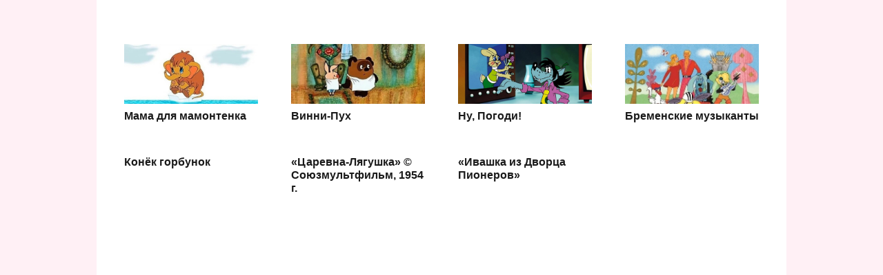

--- FILE ---
content_type: text/html; charset=UTF-8
request_url: https://multfilmysssr.ru/category/sovetskie/
body_size: 6907
content:
<!DOCTYPE HTML><html lang="ru-RU"><head><meta charset="UTF-8"><meta name='robots' content='index, follow, max-image-preview:large, max-snippet:-1, max-video-preview:-1' /><title>Архивы Советские - Советские мультфильмы</title><link rel="canonical" href="https://multfilmysssr.ru/category/sovetskie/" /><meta property="og:locale" content="ru_RU" /><meta property="og:type" content="article" /><meta property="og:title" content="Архивы Советские - Советские мультфильмы" /><meta property="og:url" content="https://multfilmysssr.ru/category/sovetskie/" /><meta property="og:site_name" content="Советские мультфильмы" /><meta name="twitter:card" content="summary_large_image" /> <script type="application/ld+json" class="yoast-schema-graph">{"@context":"https://schema.org","@graph":[{"@type":"CollectionPage","@id":"https://multfilmysssr.ru/category/sovetskie/","url":"https://multfilmysssr.ru/category/sovetskie/","name":"Архивы Советские - Советские мультфильмы","isPartOf":{"@id":"https://multfilmysssr.ru/#website"},"breadcrumb":{"@id":"https://multfilmysssr.ru/category/sovetskie/#breadcrumb"},"inLanguage":"ru-RU"},{"@type":"BreadcrumbList","@id":"https://multfilmysssr.ru/category/sovetskie/#breadcrumb","itemListElement":[{"@type":"ListItem","position":1,"name":"Главная страница","item":"https://multfilmysssr.ru/"},{"@type":"ListItem","position":2,"name":"Советские"}]},{"@type":"WebSite","@id":"https://multfilmysssr.ru/#website","url":"https://multfilmysssr.ru/","name":"Советские мультфильмы","description":"Старые добрые советские мультфильмы","publisher":{"@id":"https://multfilmysssr.ru/#/schema/person/2c791a7af16837e2c617b6e4f54bcee2"},"potentialAction":[{"@type":"SearchAction","target":{"@type":"EntryPoint","urlTemplate":"https://multfilmysssr.ru/?s={search_term_string}"},"query-input":{"@type":"PropertyValueSpecification","valueRequired":true,"valueName":"search_term_string"}}],"inLanguage":"ru-RU"},{"@type":["Person","Organization"],"@id":"https://multfilmysssr.ru/#/schema/person/2c791a7af16837e2c617b6e4f54bcee2","name":"adminmilt","logo":{"@id":"https://multfilmysssr.ru/#/schema/person/image/"}}]}</script> <link rel="alternate" type="application/rss+xml" title="Советские мультфильмы &raquo; Лента" href="https://multfilmysssr.ru/feed/" /><link rel="alternate" type="application/rss+xml" title="Советские мультфильмы &raquo; Лента комментариев" href="https://multfilmysssr.ru/comments/feed/" /><link rel="alternate" type="application/rss+xml" title="Советские мультфильмы &raquo; Лента рубрики Советские" href="https://multfilmysssr.ru/category/sovetskie/feed/" /><meta name="viewport" content="width=device-width, initial-scale=1"><meta name="theme-color" content="#f5f5f5"><style id='wp-img-auto-sizes-contain-inline-css'>img:is([sizes=auto i],[sizes^="auto," i]){contain-intrinsic-size:3000px 1500px}
/*# sourceURL=wp-img-auto-sizes-contain-inline-css */</style><link rel='stylesheet' id='us-theme-css' href='https://multfilmysssr.ru/wp-content/uploads/us-assets/multfilmysssr.ru.css?ver=d6009d56' media='all' /> <script></script><link rel="https://api.w.org/" href="https://multfilmysssr.ru/wp-json/" /><link rel="alternate" title="JSON" type="application/json" href="https://multfilmysssr.ru/wp-json/wp/v2/categories/1" /><link rel="EditURI" type="application/rsd+xml" title="RSD" href="https://multfilmysssr.ru/xmlrpc.php?rsd" /><meta name="generator" content="WordPress 6.9" /> <script id="us_add_no_touch">if ( ! /Android|webOS|iPhone|iPad|iPod|BlackBerry|IEMobile|Opera Mini/i.test( navigator.userAgent ) ) {
				document.documentElement.classList.add( "no-touch" );
			}</script> <script id="us_color_scheme_switch_class">if ( document.cookie.includes( "us_color_scheme_switch_is_on=true" ) ) {
				document.documentElement.classList.add( "us-color-scheme-on" );
			}</script>  <script type="text/javascript" >(function(m,e,t,r,i,k,a){m[i]=m[i]||function(){(m[i].a=m[i].a||[]).push(arguments)};
        m[i].l=1*new Date();k=e.createElement(t),a=e.getElementsByTagName(t)[0],k.async=1,k.src=r,a.parentNode.insertBefore(k,a)})
    (window, document, "script", "https://multfilmysssr.ru/wp-content/uploads/wga-cache/yandex-tracking/ym-tag-feee5f9c85fa8ca5a02bf33ee16745bf.js", "ym");

    ym(52985104, "init", {
        id:52985104,
        clickmap:false,
        trackLinks:false,
        accurateTrackBounce:false,
        webvisor:false,
	        });</script> <noscript><div><img src="https://mc.yandex.ru/watch/52985104" style="position:absolute; left:-9999px;" alt="" /></div></noscript><meta name="generator" content="Powered by WPBakery Page Builder - drag and drop page builder for WordPress."/><link rel="icon" href="https://multfilmysssr.ru/wp-content/uploads/2019/04/cropped-ikonka2-32x32.jpg" sizes="32x32" /><link rel="icon" href="https://multfilmysssr.ru/wp-content/uploads/2019/04/cropped-ikonka2-192x192.jpg" sizes="192x192" /><link rel="apple-touch-icon" href="https://multfilmysssr.ru/wp-content/uploads/2019/04/cropped-ikonka2-180x180.jpg" /><meta name="msapplication-TileImage" content="https://multfilmysssr.ru/wp-content/uploads/2019/04/cropped-ikonka2-270x270.jpg" /> <noscript><style>.wpb_animate_when_almost_visible { opacity: 1; }</style></noscript><style id="us-icon-fonts">@font-face{font-display:swap;font-style:normal;font-family:"fontawesome";font-weight:900;src:url("https://multfilmysssr.ru/wp-content/themes/Impreza/fonts/fa-solid-900.woff2?ver=8.41") format("woff2")}.fas{font-family:"fontawesome";font-weight:900}@font-face{font-display:swap;font-style:normal;font-family:"fontawesome";font-weight:400;src:url("https://multfilmysssr.ru/wp-content/themes/Impreza/fonts/fa-regular-400.woff2?ver=8.41") format("woff2")}.far{font-family:"fontawesome";font-weight:400}@font-face{font-display:swap;font-style:normal;font-family:"fontawesome";font-weight:300;src:url("https://multfilmysssr.ru/wp-content/themes/Impreza/fonts/fa-light-300.woff2?ver=8.41") format("woff2")}.fal{font-family:"fontawesome";font-weight:300}@font-face{font-display:swap;font-style:normal;font-family:"Font Awesome 5 Duotone";font-weight:900;src:url("https://multfilmysssr.ru/wp-content/themes/Impreza/fonts/fa-duotone-900.woff2?ver=8.41") format("woff2")}.fad{font-family:"Font Awesome 5 Duotone";font-weight:900}.fad{position:relative}.fad:before{position:absolute}.fad:after{opacity:0.4}@font-face{font-display:swap;font-style:normal;font-family:"Font Awesome 5 Brands";font-weight:400;src:url("https://multfilmysssr.ru/wp-content/themes/Impreza/fonts/fa-brands-400.woff2?ver=8.41") format("woff2")}.fab{font-family:"Font Awesome 5 Brands";font-weight:400}@font-face{font-display:block;font-style:normal;font-family:"Material Icons";font-weight:400;src:url("https://multfilmysssr.ru/wp-content/themes/Impreza/fonts/material-icons.woff2?ver=8.41") format("woff2")}.material-icons{font-family:"Material Icons";font-weight:400}</style><style id='global-styles-inline-css'>:root{--wp--preset--aspect-ratio--square: 1;--wp--preset--aspect-ratio--4-3: 4/3;--wp--preset--aspect-ratio--3-4: 3/4;--wp--preset--aspect-ratio--3-2: 3/2;--wp--preset--aspect-ratio--2-3: 2/3;--wp--preset--aspect-ratio--16-9: 16/9;--wp--preset--aspect-ratio--9-16: 9/16;--wp--preset--color--black: #000000;--wp--preset--color--cyan-bluish-gray: #abb8c3;--wp--preset--color--white: #ffffff;--wp--preset--color--pale-pink: #f78da7;--wp--preset--color--vivid-red: #cf2e2e;--wp--preset--color--luminous-vivid-orange: #ff6900;--wp--preset--color--luminous-vivid-amber: #fcb900;--wp--preset--color--light-green-cyan: #7bdcb5;--wp--preset--color--vivid-green-cyan: #00d084;--wp--preset--color--pale-cyan-blue: #8ed1fc;--wp--preset--color--vivid-cyan-blue: #0693e3;--wp--preset--color--vivid-purple: #9b51e0;--wp--preset--gradient--vivid-cyan-blue-to-vivid-purple: linear-gradient(135deg,rgb(6,147,227) 0%,rgb(155,81,224) 100%);--wp--preset--gradient--light-green-cyan-to-vivid-green-cyan: linear-gradient(135deg,rgb(122,220,180) 0%,rgb(0,208,130) 100%);--wp--preset--gradient--luminous-vivid-amber-to-luminous-vivid-orange: linear-gradient(135deg,rgb(252,185,0) 0%,rgb(255,105,0) 100%);--wp--preset--gradient--luminous-vivid-orange-to-vivid-red: linear-gradient(135deg,rgb(255,105,0) 0%,rgb(207,46,46) 100%);--wp--preset--gradient--very-light-gray-to-cyan-bluish-gray: linear-gradient(135deg,rgb(238,238,238) 0%,rgb(169,184,195) 100%);--wp--preset--gradient--cool-to-warm-spectrum: linear-gradient(135deg,rgb(74,234,220) 0%,rgb(151,120,209) 20%,rgb(207,42,186) 40%,rgb(238,44,130) 60%,rgb(251,105,98) 80%,rgb(254,248,76) 100%);--wp--preset--gradient--blush-light-purple: linear-gradient(135deg,rgb(255,206,236) 0%,rgb(152,150,240) 100%);--wp--preset--gradient--blush-bordeaux: linear-gradient(135deg,rgb(254,205,165) 0%,rgb(254,45,45) 50%,rgb(107,0,62) 100%);--wp--preset--gradient--luminous-dusk: linear-gradient(135deg,rgb(255,203,112) 0%,rgb(199,81,192) 50%,rgb(65,88,208) 100%);--wp--preset--gradient--pale-ocean: linear-gradient(135deg,rgb(255,245,203) 0%,rgb(182,227,212) 50%,rgb(51,167,181) 100%);--wp--preset--gradient--electric-grass: linear-gradient(135deg,rgb(202,248,128) 0%,rgb(113,206,126) 100%);--wp--preset--gradient--midnight: linear-gradient(135deg,rgb(2,3,129) 0%,rgb(40,116,252) 100%);--wp--preset--font-size--small: 13px;--wp--preset--font-size--medium: 20px;--wp--preset--font-size--large: 36px;--wp--preset--font-size--x-large: 42px;--wp--preset--spacing--20: 0.44rem;--wp--preset--spacing--30: 0.67rem;--wp--preset--spacing--40: 1rem;--wp--preset--spacing--50: 1.5rem;--wp--preset--spacing--60: 2.25rem;--wp--preset--spacing--70: 3.38rem;--wp--preset--spacing--80: 5.06rem;--wp--preset--shadow--natural: 6px 6px 9px rgba(0, 0, 0, 0.2);--wp--preset--shadow--deep: 12px 12px 50px rgba(0, 0, 0, 0.4);--wp--preset--shadow--sharp: 6px 6px 0px rgba(0, 0, 0, 0.2);--wp--preset--shadow--outlined: 6px 6px 0px -3px rgb(255, 255, 255), 6px 6px rgb(0, 0, 0);--wp--preset--shadow--crisp: 6px 6px 0px rgb(0, 0, 0);}:where(.is-layout-flex){gap: 0.5em;}:where(.is-layout-grid){gap: 0.5em;}body .is-layout-flex{display: flex;}.is-layout-flex{flex-wrap: wrap;align-items: center;}.is-layout-flex > :is(*, div){margin: 0;}body .is-layout-grid{display: grid;}.is-layout-grid > :is(*, div){margin: 0;}:where(.wp-block-columns.is-layout-flex){gap: 2em;}:where(.wp-block-columns.is-layout-grid){gap: 2em;}:where(.wp-block-post-template.is-layout-flex){gap: 1.25em;}:where(.wp-block-post-template.is-layout-grid){gap: 1.25em;}.has-black-color{color: var(--wp--preset--color--black) !important;}.has-cyan-bluish-gray-color{color: var(--wp--preset--color--cyan-bluish-gray) !important;}.has-white-color{color: var(--wp--preset--color--white) !important;}.has-pale-pink-color{color: var(--wp--preset--color--pale-pink) !important;}.has-vivid-red-color{color: var(--wp--preset--color--vivid-red) !important;}.has-luminous-vivid-orange-color{color: var(--wp--preset--color--luminous-vivid-orange) !important;}.has-luminous-vivid-amber-color{color: var(--wp--preset--color--luminous-vivid-amber) !important;}.has-light-green-cyan-color{color: var(--wp--preset--color--light-green-cyan) !important;}.has-vivid-green-cyan-color{color: var(--wp--preset--color--vivid-green-cyan) !important;}.has-pale-cyan-blue-color{color: var(--wp--preset--color--pale-cyan-blue) !important;}.has-vivid-cyan-blue-color{color: var(--wp--preset--color--vivid-cyan-blue) !important;}.has-vivid-purple-color{color: var(--wp--preset--color--vivid-purple) !important;}.has-black-background-color{background-color: var(--wp--preset--color--black) !important;}.has-cyan-bluish-gray-background-color{background-color: var(--wp--preset--color--cyan-bluish-gray) !important;}.has-white-background-color{background-color: var(--wp--preset--color--white) !important;}.has-pale-pink-background-color{background-color: var(--wp--preset--color--pale-pink) !important;}.has-vivid-red-background-color{background-color: var(--wp--preset--color--vivid-red) !important;}.has-luminous-vivid-orange-background-color{background-color: var(--wp--preset--color--luminous-vivid-orange) !important;}.has-luminous-vivid-amber-background-color{background-color: var(--wp--preset--color--luminous-vivid-amber) !important;}.has-light-green-cyan-background-color{background-color: var(--wp--preset--color--light-green-cyan) !important;}.has-vivid-green-cyan-background-color{background-color: var(--wp--preset--color--vivid-green-cyan) !important;}.has-pale-cyan-blue-background-color{background-color: var(--wp--preset--color--pale-cyan-blue) !important;}.has-vivid-cyan-blue-background-color{background-color: var(--wp--preset--color--vivid-cyan-blue) !important;}.has-vivid-purple-background-color{background-color: var(--wp--preset--color--vivid-purple) !important;}.has-black-border-color{border-color: var(--wp--preset--color--black) !important;}.has-cyan-bluish-gray-border-color{border-color: var(--wp--preset--color--cyan-bluish-gray) !important;}.has-white-border-color{border-color: var(--wp--preset--color--white) !important;}.has-pale-pink-border-color{border-color: var(--wp--preset--color--pale-pink) !important;}.has-vivid-red-border-color{border-color: var(--wp--preset--color--vivid-red) !important;}.has-luminous-vivid-orange-border-color{border-color: var(--wp--preset--color--luminous-vivid-orange) !important;}.has-luminous-vivid-amber-border-color{border-color: var(--wp--preset--color--luminous-vivid-amber) !important;}.has-light-green-cyan-border-color{border-color: var(--wp--preset--color--light-green-cyan) !important;}.has-vivid-green-cyan-border-color{border-color: var(--wp--preset--color--vivid-green-cyan) !important;}.has-pale-cyan-blue-border-color{border-color: var(--wp--preset--color--pale-cyan-blue) !important;}.has-vivid-cyan-blue-border-color{border-color: var(--wp--preset--color--vivid-cyan-blue) !important;}.has-vivid-purple-border-color{border-color: var(--wp--preset--color--vivid-purple) !important;}.has-vivid-cyan-blue-to-vivid-purple-gradient-background{background: var(--wp--preset--gradient--vivid-cyan-blue-to-vivid-purple) !important;}.has-light-green-cyan-to-vivid-green-cyan-gradient-background{background: var(--wp--preset--gradient--light-green-cyan-to-vivid-green-cyan) !important;}.has-luminous-vivid-amber-to-luminous-vivid-orange-gradient-background{background: var(--wp--preset--gradient--luminous-vivid-amber-to-luminous-vivid-orange) !important;}.has-luminous-vivid-orange-to-vivid-red-gradient-background{background: var(--wp--preset--gradient--luminous-vivid-orange-to-vivid-red) !important;}.has-very-light-gray-to-cyan-bluish-gray-gradient-background{background: var(--wp--preset--gradient--very-light-gray-to-cyan-bluish-gray) !important;}.has-cool-to-warm-spectrum-gradient-background{background: var(--wp--preset--gradient--cool-to-warm-spectrum) !important;}.has-blush-light-purple-gradient-background{background: var(--wp--preset--gradient--blush-light-purple) !important;}.has-blush-bordeaux-gradient-background{background: var(--wp--preset--gradient--blush-bordeaux) !important;}.has-luminous-dusk-gradient-background{background: var(--wp--preset--gradient--luminous-dusk) !important;}.has-pale-ocean-gradient-background{background: var(--wp--preset--gradient--pale-ocean) !important;}.has-electric-grass-gradient-background{background: var(--wp--preset--gradient--electric-grass) !important;}.has-midnight-gradient-background{background: var(--wp--preset--gradient--midnight) !important;}.has-small-font-size{font-size: var(--wp--preset--font-size--small) !important;}.has-medium-font-size{font-size: var(--wp--preset--font-size--medium) !important;}.has-large-font-size{font-size: var(--wp--preset--font-size--large) !important;}.has-x-large-font-size{font-size: var(--wp--preset--font-size--x-large) !important;}
/*# sourceURL=global-styles-inline-css */</style></head><body class="archive category category-sovetskie category-1 wp-theme-Impreza l-body Impreza_8.41 us-core_8.41.1 header_none headerinpos_top state_default wpb-js-composer js-comp-ver-8.7.2 vc_responsive" itemscope itemtype="https://schema.org/WebPage"><div class="l-canvas type_boxed"><main id="page-content" class="l-main" itemprop="mainContentOfPage"><section class="l-section height_medium"><div class="l-section-h i-cf"><div class="w-grid us_post_list for_current_wp_query apply_url_params type_grid layout_blog_1 cols_4 pagination_numbered preload_style_spinner" id="us_post_list_r36d" style="--columns:4;--gap:1.5rem;"><style>@media (max-width:1024px){#us_post_list_r36d{--columns:2!important}}@media (max-width:600px){#us_post_list_r36d{--columns:1!important}}.layout_blog_1 .w-grid-item-h{}.layout_blog_1 .usg_post_image_1{margin-bottom:0.5rem!important}.layout_blog_1 .usg_post_title_1{font-size:1rem!important}</style><div class="w-grid-list"><article class="w-grid-item size_1x1 post-22360 post type-post status-publish format-standard has-post-thumbnail hentry category-sovetskie tag-churkin-oleg" data-id="22360"><div class="w-grid-item-h"><div class="w-post-elm post_image usg_post_image_1 stretched"><a href="https://multfilmysssr.ru/mult-mama-dlja-mamontenka/" aria-label="Мама для мамонтенка"><img width="537" height="241" src="https://multfilmysssr.ru/wp-content/uploads/2024/02/non8pqykltg.jpg" class="attachment-large size-large wp-post-image" alt="Мама для мамонтенка" decoding="async" fetchpriority="high" srcset="https://multfilmysssr.ru/wp-content/uploads/2024/02/non8pqykltg.jpg 537w, https://multfilmysssr.ru/wp-content/uploads/2024/02/non8pqykltg-300x135.jpg 300w, https://multfilmysssr.ru/wp-content/uploads/2024/02/non8pqykltg-500x224.jpg 500w, https://multfilmysssr.ru/wp-content/uploads/2024/02/non8pqykltg-400x180.jpg 400w" sizes="(max-width: 537px) 100vw, 537px" /></a></div><h2 class="w-post-elm post_title usg_post_title_1 entry-title color_link_inherit"><a href="https://multfilmysssr.ru/mult-mama-dlja-mamontenka/">Мама для мамонтенка</a></h2></div></article><article class="w-grid-item size_1x1 post-22396 post type-post status-publish format-standard has-post-thumbnail hentry category-sovetskie tag-populjarnye-multfilmy" data-id="22396"><div class="w-grid-item-h"><div class="w-post-elm post_image usg_post_image_1 stretched"><a href="https://multfilmysssr.ru/vinni-puh-vse-chasti/" aria-label="Винни-Пух"><img width="1024" height="459" src="https://multfilmysssr.ru/wp-content/uploads/2024/02/cc5e7gvdgsu-1024x459.jpg" class="attachment-large size-large wp-post-image" alt="Винни-Пух" decoding="async" srcset="https://multfilmysssr.ru/wp-content/uploads/2024/02/cc5e7gvdgsu-1024x459.jpg 1024w, https://multfilmysssr.ru/wp-content/uploads/2024/02/cc5e7gvdgsu-300x134.jpg 300w, https://multfilmysssr.ru/wp-content/uploads/2024/02/cc5e7gvdgsu-500x224.jpg 500w, https://multfilmysssr.ru/wp-content/uploads/2024/02/cc5e7gvdgsu-600x269.jpg 600w, https://multfilmysssr.ru/wp-content/uploads/2024/02/cc5e7gvdgsu-400x179.jpg 400w, https://multfilmysssr.ru/wp-content/uploads/2024/02/cc5e7gvdgsu.jpg 1072w" sizes="(max-width: 1024px) 100vw, 1024px" /></a></div><h2 class="w-post-elm post_title usg_post_title_1 entry-title color_link_inherit"><a href="https://multfilmysssr.ru/vinni-puh-vse-chasti/">Винни-Пух</a></h2></div></article><article class="w-grid-item size_1x1 post-22418 post type-post status-publish format-standard has-post-thumbnail hentry category-mnogoserijnye category-sovetskie tag-mnogoserijnye" data-id="22418"><div class="w-grid-item-h"><div class="w-post-elm post_image usg_post_image_1 stretched"><a href="https://multfilmysssr.ru/ja-mult-nu-pogodi/" aria-label="Ну, Погоди!"><img width="1024" height="458" src="https://multfilmysssr.ru/wp-content/uploads/2024/02/qrtx7ocg7zw-1-1024x458.jpg" class="attachment-large size-large wp-post-image" alt="Ну, Погоди!" decoding="async" srcset="https://multfilmysssr.ru/wp-content/uploads/2024/02/qrtx7ocg7zw-1-1024x458.jpg 1024w, https://multfilmysssr.ru/wp-content/uploads/2024/02/qrtx7ocg7zw-1-300x134.jpg 300w, https://multfilmysssr.ru/wp-content/uploads/2024/02/qrtx7ocg7zw-1-500x223.jpg 500w, https://multfilmysssr.ru/wp-content/uploads/2024/02/qrtx7ocg7zw-1-600x268.jpg 600w, https://multfilmysssr.ru/wp-content/uploads/2024/02/qrtx7ocg7zw-1-400x179.jpg 400w, https://multfilmysssr.ru/wp-content/uploads/2024/02/qrtx7ocg7zw-1.jpg 1074w" sizes="(max-width: 1024px) 100vw, 1024px" /></a></div><h2 class="w-post-elm post_title usg_post_title_1 entry-title color_link_inherit"><a href="https://multfilmysssr.ru/ja-mult-nu-pogodi/">Ну, Погоди!</a></h2></div></article><article class="w-grid-item size_1x1 post-23551 post type-post status-publish format-standard has-post-thumbnail hentry category-sovetskie" data-id="23551"><div class="w-grid-item-h"><div class="w-post-elm post_image usg_post_image_1 stretched"><a href="https://multfilmysssr.ru/bremenskie-muzykanti/" aria-label="Бременские музыканты"><img width="807" height="362" src="https://multfilmysssr.ru/wp-content/uploads/2025/04/2gkp3sggdgu.jpg" class="attachment-large size-large wp-post-image" alt="Бременские музыканты (Союзмультфильм, 1969 г.)" decoding="async" srcset="https://multfilmysssr.ru/wp-content/uploads/2025/04/2gkp3sggdgu.jpg 807w, https://multfilmysssr.ru/wp-content/uploads/2025/04/2gkp3sggdgu-300x135.jpg 300w, https://multfilmysssr.ru/wp-content/uploads/2025/04/2gkp3sggdgu-500x224.jpg 500w, https://multfilmysssr.ru/wp-content/uploads/2025/04/2gkp3sggdgu-600x269.jpg 600w, https://multfilmysssr.ru/wp-content/uploads/2025/04/2gkp3sggdgu-400x179.jpg 400w" sizes="(max-width: 807px) 100vw, 807px" /></a></div><h2 class="w-post-elm post_title usg_post_title_1 entry-title color_link_inherit"><a href="https://multfilmysssr.ru/bremenskie-muzykanti/">Бременские музыканты</a></h2></div></article><article class="w-grid-item size_1x1 post-23843 post type-post status-publish format-standard hentry category-sovetskie" data-id="23843"><div class="w-grid-item-h"><h2 class="w-post-elm post_title usg_post_title_1 entry-title color_link_inherit"><a href="https://multfilmysssr.ru/konjok-gorbunok/">Конёк горбунок</a></h2></div></article><article class="w-grid-item size_1x1 post-23897 post type-post status-publish format-standard hentry category-sovetskie" data-id="23897"><div class="w-grid-item-h"><h2 class="w-post-elm post_title usg_post_title_1 entry-title color_link_inherit"><a href="https://multfilmysssr.ru/carevna-lyagushka-multfilm/">&#171;Царевна-Лягушка&#187;  © Союзмультфильм, 1954 г.</a></h2></div></article><article class="w-grid-item size_1x1 post-23917 post type-post status-publish format-standard hentry category-sovetskie" data-id="23917"><div class="w-grid-item-h"><h2 class="w-post-elm post_title usg_post_title_1 entry-title color_link_inherit"><a href="https://multfilmysssr.ru/ivashka-iz-dvorca-pionerov-multfilm/">&#171;Ивашка из Дворца Пионеров&#187;</a></h2></div></article></div><div class="g-loadmore hidden"><div class="g-preloader type_1"><div></div></div></div><div class="w-grid-list-json hidden" onclick='return {&quot;max_num_pages&quot;:1,&quot;paginationBase&quot;:&quot;page&quot;,&quot;pagination&quot;:&quot;numbered&quot;,&quot;paged&quot;:1,&quot;ajaxData&quot;:{&quot;us_ajax_list_pagination&quot;:1,&quot;us_ajax_list_index&quot;:0,&quot;found_posts&quot;:7,&quot;list_filters&quot;:&quot;[]&quot;,&quot;page_args&quot;:{&quot;page_type&quot;:&quot;archive&quot;,&quot;taxonomy_type&quot;:&quot;category&quot;}},&quot;facetedFilter&quot;:{&quot;query_args&quot;:&quot;{\&quot;ignore_sticky_posts\&quot;:true,\&quot;post__not_in\&quot;:[],\&quot;tax_query\&quot;:[],\&quot;meta_query\&quot;:[],\&quot;posts_per_page\&quot;:null,\&quot;paged\&quot;:1,\&quot;apply_list_url_params\&quot;:true,\&quot;category_name\&quot;:\&quot;sovetskie\&quot;,\&quot;error\&quot;:\&quot;\&quot;,\&quot;m\&quot;:\&quot;\&quot;,\&quot;p\&quot;:0,\&quot;post_parent\&quot;:\&quot;\&quot;,\&quot;subpost\&quot;:\&quot;\&quot;,\&quot;subpost_id\&quot;:\&quot;\&quot;,\&quot;attachment\&quot;:\&quot;\&quot;,\&quot;attachment_id\&quot;:0,\&quot;name\&quot;:\&quot;\&quot;,\&quot;pagename\&quot;:\&quot;\&quot;,\&quot;page_id\&quot;:0,\&quot;second\&quot;:\&quot;\&quot;,\&quot;minute\&quot;:\&quot;\&quot;,\&quot;hour\&quot;:\&quot;\&quot;,\&quot;day\&quot;:0,\&quot;monthnum\&quot;:0,\&quot;year\&quot;:0,\&quot;w\&quot;:0,\&quot;tag\&quot;:\&quot;\&quot;,\&quot;cat\&quot;:1,\&quot;tag_id\&quot;:\&quot;\&quot;,\&quot;author\&quot;:\&quot;\&quot;,\&quot;author_name\&quot;:\&quot;\&quot;,\&quot;feed\&quot;:\&quot;\&quot;,\&quot;tb\&quot;:\&quot;\&quot;,\&quot;meta_key\&quot;:\&quot;\&quot;,\&quot;meta_value\&quot;:\&quot;\&quot;,\&quot;preview\&quot;:\&quot;\&quot;,\&quot;s\&quot;:\&quot;\&quot;,\&quot;sentence\&quot;:\&quot;\&quot;,\&quot;title\&quot;:\&quot;\&quot;,\&quot;fields\&quot;:\&quot;all\&quot;,\&quot;menu_order\&quot;:\&quot;\&quot;,\&quot;embed\&quot;:\&quot;\&quot;,\&quot;category__in\&quot;:[],\&quot;category__not_in\&quot;:[],\&quot;category__and\&quot;:[],\&quot;post__in\&quot;:[],\&quot;post_name__in\&quot;:[],\&quot;tag__in\&quot;:[],\&quot;tag__not_in\&quot;:[],\&quot;tag__and\&quot;:[],\&quot;tag_slug__in\&quot;:[],\&quot;tag_slug__and\&quot;:[],\&quot;post_parent__in\&quot;:[],\&quot;post_parent__not_in\&quot;:[],\&quot;author__in\&quot;:[],\&quot;author__not_in\&quot;:[],\&quot;search_columns\&quot;:[],\&quot;suppress_filters\&quot;:false,\&quot;cache_results\&quot;:true,\&quot;update_post_term_cache\&quot;:true,\&quot;update_menu_item_cache\&quot;:false,\&quot;lazy_load_term_meta\&quot;:true,\&quot;update_post_meta_cache\&quot;:true,\&quot;post_type\&quot;:\&quot;\&quot;,\&quot;nopaging\&quot;:false,\&quot;comments_per_page\&quot;:\&quot;50\&quot;,\&quot;no_found_rows\&quot;:false,\&quot;order\&quot;:\&quot;DESC\&quot;,\&quot;post_status\&quot;:\&quot;publish\&quot;}&quot;},&quot;ajaxUrl&quot;:&quot;https:\/\/multfilmysssr.ru\/category\/sovetskie\/&quot;}'></div></div></div></section></main></div><footer id="page-footer" class="l-footer" itemscope itemtype="https://schema.org/WPFooter"></footer><a class="w-toplink pos_right" href="#" title="Наверх" aria-label="Наверх" role="button"><i class="far fa-angle-up"></i></a> <script id="us-global-settings">// Store some global theme options used in JS
		window.$us = window.$us || {};
		$us.canvasOptions = ( $us.canvasOptions || {} );
		$us.canvasOptions.disableEffectsWidth = 900;
		$us.canvasOptions.columnsStackingWidth = 768;
		$us.canvasOptions.backToTopDisplay = 100;
		$us.canvasOptions.scrollDuration = 1000;

		$us.langOptions = ( $us.langOptions || {} );
		$us.langOptions.magnificPopup = ( $us.langOptions.magnificPopup || {} );
		$us.langOptions.magnificPopup.tPrev = 'Предыдущее (клавиша влево)';
		$us.langOptions.magnificPopup.tNext = 'Следующее (клавиша вправо)';
		$us.langOptions.magnificPopup.tCounter = '%curr% из %total%';

		$us.navOptions = ( $us.navOptions || {} );
		$us.navOptions.mobileWidth = 900;
		$us.navOptions.togglable = true;
		$us.ajaxUrl = 'https://multfilmysssr.ru/wp-admin/admin-ajax.php';
		$us.templateDirectoryUri = 'https://multfilmysssr.ru/wp-content/themes/Impreza';
		$us.responsiveBreakpoints = {"default":0,"laptops":1280,"tablets":1024,"mobiles":600};
		$us.userFavoritePostIds = '';</script> <script id="us-header-settings">if ( window.$us === undefined ) window.$us = {};$us.headerSettings = {"default":{"options":[],"layout":[]},"laptops":{"options":[],"layout":[]},"tablets":{"options":[],"layout":[]},"mobiles":{"options":[],"layout":[]},"is_hidden":true};</script><script type="speculationrules">{"prefetch":[{"source":"document","where":{"and":[{"href_matches":"/*"},{"not":{"href_matches":["/wp-*.php","/wp-admin/*","/wp-content/uploads/*","/wp-content/*","/wp-content/plugins/*","/wp-content/themes/Impreza/*","/*\\?(.+)"]}},{"not":{"selector_matches":"a[rel~=\"nofollow\"]"}},{"not":{"selector_matches":".no-prefetch, .no-prefetch a"}}]},"eagerness":"conservative"}]}</script> <script src="https://multfilmysssr.ru/wp-includes/js/jquery/jquery.min.js?ver=3.7.1" id="jquery-core-js"></script> <script src="https://multfilmysssr.ru/wp-content/themes/Impreza/common/js/base/passive-events.min.js?ver=8.41" id="us-passive-events-js"></script> <script src="https://multfilmysssr.ru/wp-content/themes/Impreza/common/js/vendor/magnific-popup.js?ver=8.41" id="us-magnific-popup-js"></script> <script src="https://multfilmysssr.ru/wp-content/themes/Impreza/common/js/base/header.no-cache.min.js?ver=8.41" id="us-header-no-cache-js"></script> <script src="https://multfilmysssr.ru/wp-content/uploads/us-assets/multfilmysssr.ru.js?ver=f282e577" id="us-core-js"></script> <script></script></body></html>